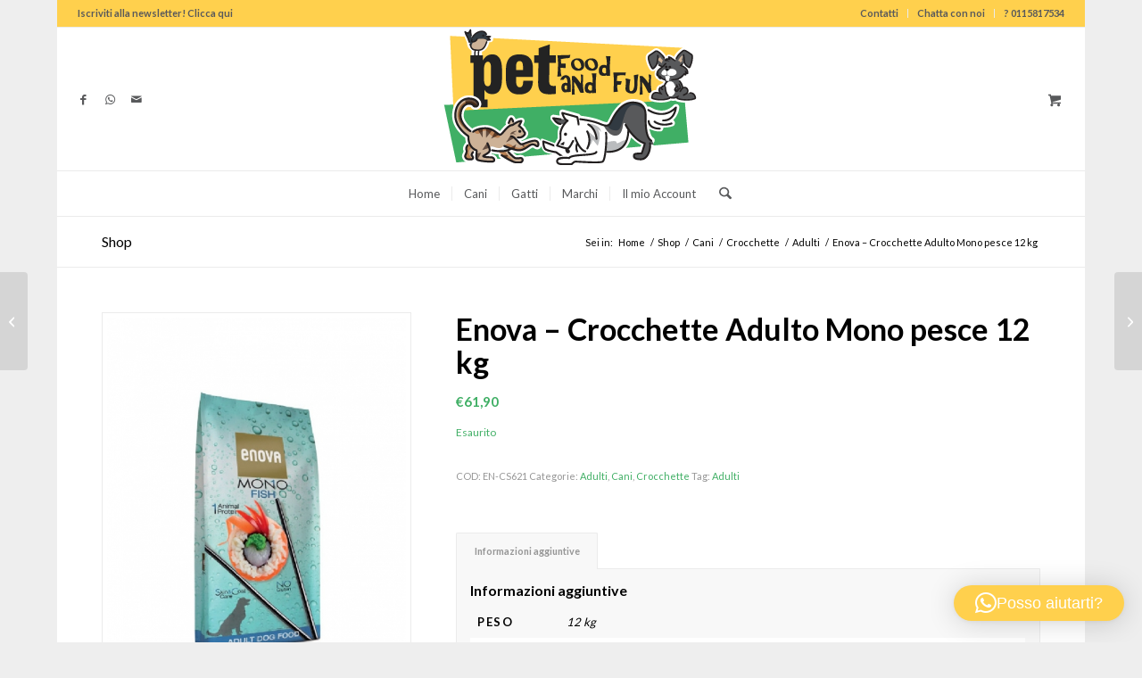

--- FILE ---
content_type: text/css
request_url: https://www.petfoodandfun.it/wp-content/themes/enfold-child/style.css?ver=7.1.3
body_size: 402
content:
/*
Theme Name: Enfold Child
Description: A <a href='http://codex.wordpress.org/Child_Themes'>Child Theme</a> for the Enfold Wordpress Theme. If you plan to do a lot of file modifications we recommend to use this Theme instead of the original Theme. Updating will be much easier then.
Version: 1.0
Author: Kriesi
Author URI: http://www.kriesi.at
Template: enfold
*/



/*Add your own styles here:*/

@media only screen and (max-width: 767px) {
    .responsive .logo img {
        max-height: 60px;
    }
	
	.responsive #top #wrap_all .container {
	width: 95%;
	max-width: 95%;
	}
}
